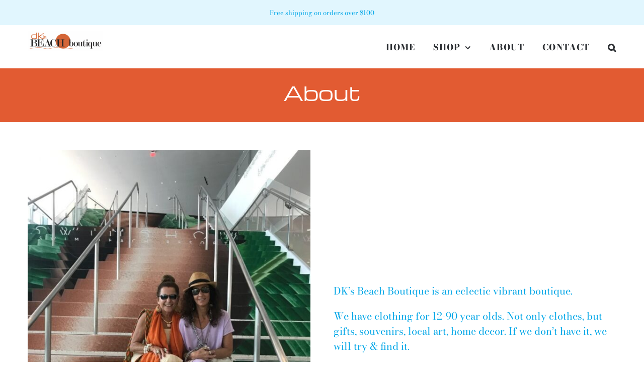

--- FILE ---
content_type: text/html; charset=UTF-8
request_url: https://dksbeachboutique.com/about/
body_size: 12560
content:
<!DOCTYPE html>
<html class="avada-html-layout-wide avada-html-header-position-top avada-is-100-percent-template" lang="en-US" prefix="og: http://ogp.me/ns# fb: http://ogp.me/ns/fb#">
<head>
	<meta http-equiv="X-UA-Compatible" content="IE=edge" />
	<meta http-equiv="Content-Type" content="text/html; charset=utf-8"/>
	<meta name="viewport" content="width=device-width, initial-scale=1" />
	<meta name='robots' content='index, follow, max-image-preview:large, max-snippet:-1, max-video-preview:-1' />

	<!-- This site is optimized with the Yoast SEO plugin v26.7 - https://yoast.com/wordpress/plugins/seo/ -->
	<title>About - dk&#039;s BEACH Boutique</title>
	<link rel="canonical" href="https://dksbeachboutique.com/about/" />
	<meta property="og:locale" content="en_US" />
	<meta property="og:type" content="article" />
	<meta property="og:title" content="About - dk&#039;s BEACH Boutique" />
	<meta property="og:url" content="https://dksbeachboutique.com/about/" />
	<meta property="og:site_name" content="dk&#039;s BEACH Boutique" />
	<meta property="article:modified_time" content="2022-04-01T17:54:29+00:00" />
	<meta name="twitter:card" content="summary_large_image" />
	<meta name="twitter:label1" content="Est. reading time" />
	<meta name="twitter:data1" content="4 minutes" />
	<script type="application/ld+json" class="yoast-schema-graph">{"@context":"https://schema.org","@graph":[{"@type":"WebPage","@id":"https://dksbeachboutique.com/about/","url":"https://dksbeachboutique.com/about/","name":"About - dk&#039;s BEACH Boutique","isPartOf":{"@id":"https://dksbeachboutique.com/#website"},"datePublished":"2022-03-29T19:42:45+00:00","dateModified":"2022-04-01T17:54:29+00:00","breadcrumb":{"@id":"https://dksbeachboutique.com/about/#breadcrumb"},"inLanguage":"en-US","potentialAction":[{"@type":"ReadAction","target":["https://dksbeachboutique.com/about/"]}]},{"@type":"BreadcrumbList","@id":"https://dksbeachboutique.com/about/#breadcrumb","itemListElement":[{"@type":"ListItem","position":1,"name":"Home","item":"https://dksbeachboutique.com/"},{"@type":"ListItem","position":2,"name":"About"}]},{"@type":"WebSite","@id":"https://dksbeachboutique.com/#website","url":"https://dksbeachboutique.com/","name":"dk&#039;s BEACH Boutique","description":"","potentialAction":[{"@type":"SearchAction","target":{"@type":"EntryPoint","urlTemplate":"https://dksbeachboutique.com/?s={search_term_string}"},"query-input":{"@type":"PropertyValueSpecification","valueRequired":true,"valueName":"search_term_string"}}],"inLanguage":"en-US"}]}</script>
	<!-- / Yoast SEO plugin. -->


<link rel="alternate" type="application/rss+xml" title="dk&#039;s BEACH Boutique &raquo; Feed" href="https://dksbeachboutique.com/feed/" />
<link rel="alternate" type="application/rss+xml" title="dk&#039;s BEACH Boutique &raquo; Comments Feed" href="https://dksbeachboutique.com/comments/feed/" />
								<link rel="icon" href="https://dksbeachboutique.com/wp-content/uploads/2021/05/icon-64.png" type="image/png" />
		
					<!-- Apple Touch Icon -->
						<link rel="apple-touch-icon" sizes="180x180" href="https://dksbeachboutique.com/wp-content/uploads/2021/05/icon-180.png" type="image/png">
		
					<!-- Android Icon -->
						<link rel="icon" sizes="192x192" href="https://dksbeachboutique.com/wp-content/uploads/2021/05/icon-120.png" type="image/png">
		
					<!-- MS Edge Icon -->
						<meta name="msapplication-TileImage" content="https://dksbeachboutique.com/wp-content/uploads/2021/05/icon-152.png" type="image/png">
				<link rel="alternate" title="oEmbed (JSON)" type="application/json+oembed" href="https://dksbeachboutique.com/wp-json/oembed/1.0/embed?url=https%3A%2F%2Fdksbeachboutique.com%2Fabout%2F" />
<link rel="alternate" title="oEmbed (XML)" type="text/xml+oembed" href="https://dksbeachboutique.com/wp-json/oembed/1.0/embed?url=https%3A%2F%2Fdksbeachboutique.com%2Fabout%2F&#038;format=xml" />
					<meta name="description" content="About     

DK&#039;s Beach Boutique is an eclectic vibrant boutique.

We have clothing for 12-90 year olds. Not only clothes, but gifts, souvenirs, local art, home decor. If we don&#039;t have it, we will try &amp; find it.

Our speciality is our customers. We excel in customer service. Donna &amp; Mia have been in"/>
				
		<meta property="og:locale" content="en_US"/>
		<meta property="og:type" content="article"/>
		<meta property="og:site_name" content="dk&#039;s BEACH Boutique"/>
		<meta property="og:title" content="About - dk&#039;s BEACH Boutique"/>
				<meta property="og:description" content="About     

DK&#039;s Beach Boutique is an eclectic vibrant boutique.

We have clothing for 12-90 year olds. Not only clothes, but gifts, souvenirs, local art, home decor. If we don&#039;t have it, we will try &amp; find it.

Our speciality is our customers. We excel in customer service. Donna &amp; Mia have been in"/>
				<meta property="og:url" content="https://dksbeachboutique.com/about/"/>
													<meta property="article:modified_time" content="2022-04-01T17:54:29-05:00"/>
											<meta property="og:image" content="https://dksbeachboutique.com/wp-content/uploads/2022/05/dks-beach-boutique-480-300x80.png"/>
		<meta property="og:image:width" content="300"/>
		<meta property="og:image:height" content="80"/>
		<meta property="og:image:type" content="image/png"/>
				<style id='wp-img-auto-sizes-contain-inline-css' type='text/css'>
img:is([sizes=auto i],[sizes^="auto," i]){contain-intrinsic-size:3000px 1500px}
/*# sourceURL=wp-img-auto-sizes-contain-inline-css */
</style>
<link rel='stylesheet' id='sbi_styles-css' href='https://dksbeachboutique.com/wp-content/plugins/instagram-feed/css/sbi-styles.min.css?ver=6.10.0' type='text/css' media='all' />
<style id='wp-emoji-styles-inline-css' type='text/css'>

	img.wp-smiley, img.emoji {
		display: inline !important;
		border: none !important;
		box-shadow: none !important;
		height: 1em !important;
		width: 1em !important;
		margin: 0 0.07em !important;
		vertical-align: -0.1em !important;
		background: none !important;
		padding: 0 !important;
	}
/*# sourceURL=wp-emoji-styles-inline-css */
</style>
<link rel='stylesheet' id='child-style-css' href='https://dksbeachboutique.com/wp-content/themes/Avada-Child-Theme/style.css?ver=6.9' type='text/css' media='all' />
<link rel='stylesheet' id='fusion-dynamic-css-css' href='https://dksbeachboutique.com/wp-content/uploads/fusion-styles/277059db982d6975f3ef49a4652b90ac.min.css?ver=3.14.2' type='text/css' media='all' />
<script type="text/javascript" src="https://dksbeachboutique.com/wp-includes/js/jquery/jquery.min.js?ver=3.7.1" id="jquery-core-js"></script>
<script type="text/javascript" src="https://dksbeachboutique.com/wp-includes/js/jquery/jquery-migrate.min.js?ver=3.4.1" id="jquery-migrate-js"></script>
<link rel="https://api.w.org/" href="https://dksbeachboutique.com/wp-json/" /><link rel="alternate" title="JSON" type="application/json" href="https://dksbeachboutique.com/wp-json/wp/v2/pages/38427" /><link rel="EditURI" type="application/rsd+xml" title="RSD" href="https://dksbeachboutique.com/xmlrpc.php?rsd" />
<meta name="generator" content="WordPress 6.9" />
<link rel='shortlink' href='https://dksbeachboutique.com/?p=38427' />
<style type="text/css" id="css-fb-visibility">@media screen and (max-width: 640px){.fusion-no-small-visibility{display:none !important;}body .sm-text-align-center{text-align:center !important;}body .sm-text-align-left{text-align:left !important;}body .sm-text-align-right{text-align:right !important;}body .sm-text-align-justify{text-align:justify !important;}body .sm-flex-align-center{justify-content:center !important;}body .sm-flex-align-flex-start{justify-content:flex-start !important;}body .sm-flex-align-flex-end{justify-content:flex-end !important;}body .sm-mx-auto{margin-left:auto !important;margin-right:auto !important;}body .sm-ml-auto{margin-left:auto !important;}body .sm-mr-auto{margin-right:auto !important;}body .fusion-absolute-position-small{position:absolute;width:100%;}.awb-sticky.awb-sticky-small{ position: sticky; top: var(--awb-sticky-offset,0); }}@media screen and (min-width: 641px) and (max-width: 1024px){.fusion-no-medium-visibility{display:none !important;}body .md-text-align-center{text-align:center !important;}body .md-text-align-left{text-align:left !important;}body .md-text-align-right{text-align:right !important;}body .md-text-align-justify{text-align:justify !important;}body .md-flex-align-center{justify-content:center !important;}body .md-flex-align-flex-start{justify-content:flex-start !important;}body .md-flex-align-flex-end{justify-content:flex-end !important;}body .md-mx-auto{margin-left:auto !important;margin-right:auto !important;}body .md-ml-auto{margin-left:auto !important;}body .md-mr-auto{margin-right:auto !important;}body .fusion-absolute-position-medium{position:absolute;width:100%;}.awb-sticky.awb-sticky-medium{ position: sticky; top: var(--awb-sticky-offset,0); }}@media screen and (min-width: 1025px){.fusion-no-large-visibility{display:none !important;}body .lg-text-align-center{text-align:center !important;}body .lg-text-align-left{text-align:left !important;}body .lg-text-align-right{text-align:right !important;}body .lg-text-align-justify{text-align:justify !important;}body .lg-flex-align-center{justify-content:center !important;}body .lg-flex-align-flex-start{justify-content:flex-start !important;}body .lg-flex-align-flex-end{justify-content:flex-end !important;}body .lg-mx-auto{margin-left:auto !important;margin-right:auto !important;}body .lg-ml-auto{margin-left:auto !important;}body .lg-mr-auto{margin-right:auto !important;}body .fusion-absolute-position-large{position:absolute;width:100%;}.awb-sticky.awb-sticky-large{ position: sticky; top: var(--awb-sticky-offset,0); }}</style><style type="text/css">.recentcomments a{display:inline !important;padding:0 !important;margin:0 !important;}</style><meta name="generator" content="Powered by Slider Revolution 6.7.21 - responsive, Mobile-Friendly Slider Plugin for WordPress with comfortable drag and drop interface." />
<script>function setREVStartSize(e){
			//window.requestAnimationFrame(function() {
				window.RSIW = window.RSIW===undefined ? window.innerWidth : window.RSIW;
				window.RSIH = window.RSIH===undefined ? window.innerHeight : window.RSIH;
				try {
					var pw = document.getElementById(e.c).parentNode.offsetWidth,
						newh;
					pw = pw===0 || isNaN(pw) || (e.l=="fullwidth" || e.layout=="fullwidth") ? window.RSIW : pw;
					e.tabw = e.tabw===undefined ? 0 : parseInt(e.tabw);
					e.thumbw = e.thumbw===undefined ? 0 : parseInt(e.thumbw);
					e.tabh = e.tabh===undefined ? 0 : parseInt(e.tabh);
					e.thumbh = e.thumbh===undefined ? 0 : parseInt(e.thumbh);
					e.tabhide = e.tabhide===undefined ? 0 : parseInt(e.tabhide);
					e.thumbhide = e.thumbhide===undefined ? 0 : parseInt(e.thumbhide);
					e.mh = e.mh===undefined || e.mh=="" || e.mh==="auto" ? 0 : parseInt(e.mh,0);
					if(e.layout==="fullscreen" || e.l==="fullscreen")
						newh = Math.max(e.mh,window.RSIH);
					else{
						e.gw = Array.isArray(e.gw) ? e.gw : [e.gw];
						for (var i in e.rl) if (e.gw[i]===undefined || e.gw[i]===0) e.gw[i] = e.gw[i-1];
						e.gh = e.el===undefined || e.el==="" || (Array.isArray(e.el) && e.el.length==0)? e.gh : e.el;
						e.gh = Array.isArray(e.gh) ? e.gh : [e.gh];
						for (var i in e.rl) if (e.gh[i]===undefined || e.gh[i]===0) e.gh[i] = e.gh[i-1];
											
						var nl = new Array(e.rl.length),
							ix = 0,
							sl;
						e.tabw = e.tabhide>=pw ? 0 : e.tabw;
						e.thumbw = e.thumbhide>=pw ? 0 : e.thumbw;
						e.tabh = e.tabhide>=pw ? 0 : e.tabh;
						e.thumbh = e.thumbhide>=pw ? 0 : e.thumbh;
						for (var i in e.rl) nl[i] = e.rl[i]<window.RSIW ? 0 : e.rl[i];
						sl = nl[0];
						for (var i in nl) if (sl>nl[i] && nl[i]>0) { sl = nl[i]; ix=i;}
						var m = pw>(e.gw[ix]+e.tabw+e.thumbw) ? 1 : (pw-(e.tabw+e.thumbw)) / (e.gw[ix]);
						newh =  (e.gh[ix] * m) + (e.tabh + e.thumbh);
					}
					var el = document.getElementById(e.c);
					if (el!==null && el) el.style.height = newh+"px";
					el = document.getElementById(e.c+"_wrapper");
					if (el!==null && el) {
						el.style.height = newh+"px";
						el.style.display = "block";
					}
				} catch(e){
					console.log("Failure at Presize of Slider:" + e)
				}
			//});
		  };</script>
		<style type="text/css" id="wp-custom-css">
			html, body {
	/* min-height: 100vh; */
}

.dk-hidden {
	display: none !important;
}
#menu-dk-main-menu .menu-text {
	text-transform: uppercase;
}
.fusion-secondary-header .fusion-contact-info {
	text-align: center;
}
.fusion-header-v2 .fusion-secondary-header {
	border-top: none !important;
}
.fusion-body .fusion-main-menu .current_page_item>a:not(:hover) {
	border-color: transparent !important;
	color: #2b2e32 !important;
}
.dk-home-category h3 {
	font-size: 1em !important;
}
.dk-brands img {
	width: auto !important;
	max-height: 90px;
}
.fusion-title h2 a {
	color: #fff !important;
}
.fusion-button.button-1 {
	box-shadow: 6px 6px 0 rgb(0 166 231 / 25%) !important;
}
.dk-map-block {
	position: relative;
	width: 100%;
	height: 0;
	padding-bottom: 75%;
}
.dk-map-block iframe {
	position: absolute;
	top: 0;
	left: 0;
	width: 100%;
	height: 100%;
}
.fusion-footer-copyright-area {
	padding: 1.5em 0 !important;
}
.fusion-copyright-notice {
	font-size: .75em !important;
	line-height: 1.5em;
}
.fusion-copyright-notice span {
	display: block;
}
.fusion-social-networks-wrapper {
	text-align: center;
}
#wc-square-digital-wallet {
	display: none !important;
}
.dk-footer p {
	margin: 0;
	padding: 0;
}
.dk-footer a {
	white-space: nowrap;
}
@media only screen and (min-width: 768px) {
	.dk-intro p {
		font-size: 1.25em;
		line-height: 1.5em;
	}
	.dk-home-category h3 {
		font-size: 1.75em !important;
	}
	.dk-map-block {
		padding-bottom: 33.33%;
	}
	.fusion-copyright-notice span {
		display: inline-block;
	}
		.fusion-copyright-notice span:before {
			content: " | ";
	}
	.fusion-copyright-notice {
		font-size: .875em !important;
		line-height: 1.5em;
	}
}
@media only screen and (min-width: 1024px) {
	.fusion-social-networks-wrapper {
		text-align: right;
	}
}
#wrapper {
		min-height: 100vh;
		display: flex;
		flex-direction: column;
	}
main {
	flex-grow: 1;
}
.admin-bar #wrapper {
	min-height: calc(100vh - 32px) !important;
}
@media screen and (max-width: 782px) {
	.admin-bar #wrapper {
		min-height: calc(100vh - 46px) !important;
	}
}		</style>
				<script type="text/javascript">
			var doc = document.documentElement;
			doc.setAttribute( 'data-useragent', navigator.userAgent );
		</script>
		
	<!-- Google Tag Manager -->
<script>(function(w,d,s,l,i){w[l]=w[l]||[];w[l].push({'gtm.start':
new Date().getTime(),event:'gtm.js'});var f=d.getElementsByTagName(s)[0],
j=d.createElement(s),dl=l!='dataLayer'?'&l='+l:'';j.async=true;j.src=
'https://www.googletagmanager.com/gtm.js?id='+i+dl;f.parentNode.insertBefore(j,f);
})(window,document,'script','dataLayer','GTM-MRDR7QK');</script>
<!-- End Google Tag Manager --><style id='global-styles-inline-css' type='text/css'>
:root{--wp--preset--aspect-ratio--square: 1;--wp--preset--aspect-ratio--4-3: 4/3;--wp--preset--aspect-ratio--3-4: 3/4;--wp--preset--aspect-ratio--3-2: 3/2;--wp--preset--aspect-ratio--2-3: 2/3;--wp--preset--aspect-ratio--16-9: 16/9;--wp--preset--aspect-ratio--9-16: 9/16;--wp--preset--color--black: #000000;--wp--preset--color--cyan-bluish-gray: #abb8c3;--wp--preset--color--white: #ffffff;--wp--preset--color--pale-pink: #f78da7;--wp--preset--color--vivid-red: #cf2e2e;--wp--preset--color--luminous-vivid-orange: #ff6900;--wp--preset--color--luminous-vivid-amber: #fcb900;--wp--preset--color--light-green-cyan: #7bdcb5;--wp--preset--color--vivid-green-cyan: #00d084;--wp--preset--color--pale-cyan-blue: #8ed1fc;--wp--preset--color--vivid-cyan-blue: #0693e3;--wp--preset--color--vivid-purple: #9b51e0;--wp--preset--color--awb-color-1: rgba(255,255,255,1);--wp--preset--color--awb-color-2: rgba(246,246,246,1);--wp--preset--color--awb-color-3: rgba(234,234,234,1);--wp--preset--color--awb-color-4: rgba(66,126,209,1);--wp--preset--color--awb-color-5: rgba(226,91,50,1);--wp--preset--color--awb-color-6: rgba(116,116,116,1);--wp--preset--color--awb-color-7: rgba(51,51,51,1);--wp--preset--color--awb-color-8: rgba(43,46,50,1);--wp--preset--color--awb-color-custom-10: rgba(103,183,225,1);--wp--preset--color--awb-color-custom-11: rgba(160,206,78,1);--wp--preset--color--awb-color-custom-12: rgba(0,0,0,1);--wp--preset--color--awb-color-custom-13: rgba(73,73,73,1);--wp--preset--color--awb-color-custom-14: rgba(50,104,226,1);--wp--preset--gradient--vivid-cyan-blue-to-vivid-purple: linear-gradient(135deg,rgb(6,147,227) 0%,rgb(155,81,224) 100%);--wp--preset--gradient--light-green-cyan-to-vivid-green-cyan: linear-gradient(135deg,rgb(122,220,180) 0%,rgb(0,208,130) 100%);--wp--preset--gradient--luminous-vivid-amber-to-luminous-vivid-orange: linear-gradient(135deg,rgb(252,185,0) 0%,rgb(255,105,0) 100%);--wp--preset--gradient--luminous-vivid-orange-to-vivid-red: linear-gradient(135deg,rgb(255,105,0) 0%,rgb(207,46,46) 100%);--wp--preset--gradient--very-light-gray-to-cyan-bluish-gray: linear-gradient(135deg,rgb(238,238,238) 0%,rgb(169,184,195) 100%);--wp--preset--gradient--cool-to-warm-spectrum: linear-gradient(135deg,rgb(74,234,220) 0%,rgb(151,120,209) 20%,rgb(207,42,186) 40%,rgb(238,44,130) 60%,rgb(251,105,98) 80%,rgb(254,248,76) 100%);--wp--preset--gradient--blush-light-purple: linear-gradient(135deg,rgb(255,206,236) 0%,rgb(152,150,240) 100%);--wp--preset--gradient--blush-bordeaux: linear-gradient(135deg,rgb(254,205,165) 0%,rgb(254,45,45) 50%,rgb(107,0,62) 100%);--wp--preset--gradient--luminous-dusk: linear-gradient(135deg,rgb(255,203,112) 0%,rgb(199,81,192) 50%,rgb(65,88,208) 100%);--wp--preset--gradient--pale-ocean: linear-gradient(135deg,rgb(255,245,203) 0%,rgb(182,227,212) 50%,rgb(51,167,181) 100%);--wp--preset--gradient--electric-grass: linear-gradient(135deg,rgb(202,248,128) 0%,rgb(113,206,126) 100%);--wp--preset--gradient--midnight: linear-gradient(135deg,rgb(2,3,129) 0%,rgb(40,116,252) 100%);--wp--preset--font-size--small: 12px;--wp--preset--font-size--medium: 20px;--wp--preset--font-size--large: 24px;--wp--preset--font-size--x-large: 42px;--wp--preset--font-size--normal: 16px;--wp--preset--font-size--xlarge: 32px;--wp--preset--font-size--huge: 48px;--wp--preset--spacing--20: 0.44rem;--wp--preset--spacing--30: 0.67rem;--wp--preset--spacing--40: 1rem;--wp--preset--spacing--50: 1.5rem;--wp--preset--spacing--60: 2.25rem;--wp--preset--spacing--70: 3.38rem;--wp--preset--spacing--80: 5.06rem;--wp--preset--shadow--natural: 6px 6px 9px rgba(0, 0, 0, 0.2);--wp--preset--shadow--deep: 12px 12px 50px rgba(0, 0, 0, 0.4);--wp--preset--shadow--sharp: 6px 6px 0px rgba(0, 0, 0, 0.2);--wp--preset--shadow--outlined: 6px 6px 0px -3px rgb(255, 255, 255), 6px 6px rgb(0, 0, 0);--wp--preset--shadow--crisp: 6px 6px 0px rgb(0, 0, 0);}:where(.is-layout-flex){gap: 0.5em;}:where(.is-layout-grid){gap: 0.5em;}body .is-layout-flex{display: flex;}.is-layout-flex{flex-wrap: wrap;align-items: center;}.is-layout-flex > :is(*, div){margin: 0;}body .is-layout-grid{display: grid;}.is-layout-grid > :is(*, div){margin: 0;}:where(.wp-block-columns.is-layout-flex){gap: 2em;}:where(.wp-block-columns.is-layout-grid){gap: 2em;}:where(.wp-block-post-template.is-layout-flex){gap: 1.25em;}:where(.wp-block-post-template.is-layout-grid){gap: 1.25em;}.has-black-color{color: var(--wp--preset--color--black) !important;}.has-cyan-bluish-gray-color{color: var(--wp--preset--color--cyan-bluish-gray) !important;}.has-white-color{color: var(--wp--preset--color--white) !important;}.has-pale-pink-color{color: var(--wp--preset--color--pale-pink) !important;}.has-vivid-red-color{color: var(--wp--preset--color--vivid-red) !important;}.has-luminous-vivid-orange-color{color: var(--wp--preset--color--luminous-vivid-orange) !important;}.has-luminous-vivid-amber-color{color: var(--wp--preset--color--luminous-vivid-amber) !important;}.has-light-green-cyan-color{color: var(--wp--preset--color--light-green-cyan) !important;}.has-vivid-green-cyan-color{color: var(--wp--preset--color--vivid-green-cyan) !important;}.has-pale-cyan-blue-color{color: var(--wp--preset--color--pale-cyan-blue) !important;}.has-vivid-cyan-blue-color{color: var(--wp--preset--color--vivid-cyan-blue) !important;}.has-vivid-purple-color{color: var(--wp--preset--color--vivid-purple) !important;}.has-black-background-color{background-color: var(--wp--preset--color--black) !important;}.has-cyan-bluish-gray-background-color{background-color: var(--wp--preset--color--cyan-bluish-gray) !important;}.has-white-background-color{background-color: var(--wp--preset--color--white) !important;}.has-pale-pink-background-color{background-color: var(--wp--preset--color--pale-pink) !important;}.has-vivid-red-background-color{background-color: var(--wp--preset--color--vivid-red) !important;}.has-luminous-vivid-orange-background-color{background-color: var(--wp--preset--color--luminous-vivid-orange) !important;}.has-luminous-vivid-amber-background-color{background-color: var(--wp--preset--color--luminous-vivid-amber) !important;}.has-light-green-cyan-background-color{background-color: var(--wp--preset--color--light-green-cyan) !important;}.has-vivid-green-cyan-background-color{background-color: var(--wp--preset--color--vivid-green-cyan) !important;}.has-pale-cyan-blue-background-color{background-color: var(--wp--preset--color--pale-cyan-blue) !important;}.has-vivid-cyan-blue-background-color{background-color: var(--wp--preset--color--vivid-cyan-blue) !important;}.has-vivid-purple-background-color{background-color: var(--wp--preset--color--vivid-purple) !important;}.has-black-border-color{border-color: var(--wp--preset--color--black) !important;}.has-cyan-bluish-gray-border-color{border-color: var(--wp--preset--color--cyan-bluish-gray) !important;}.has-white-border-color{border-color: var(--wp--preset--color--white) !important;}.has-pale-pink-border-color{border-color: var(--wp--preset--color--pale-pink) !important;}.has-vivid-red-border-color{border-color: var(--wp--preset--color--vivid-red) !important;}.has-luminous-vivid-orange-border-color{border-color: var(--wp--preset--color--luminous-vivid-orange) !important;}.has-luminous-vivid-amber-border-color{border-color: var(--wp--preset--color--luminous-vivid-amber) !important;}.has-light-green-cyan-border-color{border-color: var(--wp--preset--color--light-green-cyan) !important;}.has-vivid-green-cyan-border-color{border-color: var(--wp--preset--color--vivid-green-cyan) !important;}.has-pale-cyan-blue-border-color{border-color: var(--wp--preset--color--pale-cyan-blue) !important;}.has-vivid-cyan-blue-border-color{border-color: var(--wp--preset--color--vivid-cyan-blue) !important;}.has-vivid-purple-border-color{border-color: var(--wp--preset--color--vivid-purple) !important;}.has-vivid-cyan-blue-to-vivid-purple-gradient-background{background: var(--wp--preset--gradient--vivid-cyan-blue-to-vivid-purple) !important;}.has-light-green-cyan-to-vivid-green-cyan-gradient-background{background: var(--wp--preset--gradient--light-green-cyan-to-vivid-green-cyan) !important;}.has-luminous-vivid-amber-to-luminous-vivid-orange-gradient-background{background: var(--wp--preset--gradient--luminous-vivid-amber-to-luminous-vivid-orange) !important;}.has-luminous-vivid-orange-to-vivid-red-gradient-background{background: var(--wp--preset--gradient--luminous-vivid-orange-to-vivid-red) !important;}.has-very-light-gray-to-cyan-bluish-gray-gradient-background{background: var(--wp--preset--gradient--very-light-gray-to-cyan-bluish-gray) !important;}.has-cool-to-warm-spectrum-gradient-background{background: var(--wp--preset--gradient--cool-to-warm-spectrum) !important;}.has-blush-light-purple-gradient-background{background: var(--wp--preset--gradient--blush-light-purple) !important;}.has-blush-bordeaux-gradient-background{background: var(--wp--preset--gradient--blush-bordeaux) !important;}.has-luminous-dusk-gradient-background{background: var(--wp--preset--gradient--luminous-dusk) !important;}.has-pale-ocean-gradient-background{background: var(--wp--preset--gradient--pale-ocean) !important;}.has-electric-grass-gradient-background{background: var(--wp--preset--gradient--electric-grass) !important;}.has-midnight-gradient-background{background: var(--wp--preset--gradient--midnight) !important;}.has-small-font-size{font-size: var(--wp--preset--font-size--small) !important;}.has-medium-font-size{font-size: var(--wp--preset--font-size--medium) !important;}.has-large-font-size{font-size: var(--wp--preset--font-size--large) !important;}.has-x-large-font-size{font-size: var(--wp--preset--font-size--x-large) !important;}
/*# sourceURL=global-styles-inline-css */
</style>
<link rel='stylesheet' id='rs-plugin-settings-css' href='//dksbeachboutique.com/wp-content/plugins/revslider/sr6/assets/css/rs6.css?ver=6.7.21' type='text/css' media='all' />
<style id='rs-plugin-settings-inline-css' type='text/css'>
#rs-demo-id {}
/*# sourceURL=rs-plugin-settings-inline-css */
</style>
</head>

<body class="wp-singular page-template page-template-100-width page-template-100-width-php page page-id-38427 wp-theme-Avada wp-child-theme-Avada-Child-Theme fusion-image-hovers fusion-pagination-sizing fusion-button_type-flat fusion-button_span-no fusion-button_gradient-linear avada-image-rollover-circle-yes avada-image-rollover-yes avada-image-rollover-direction-bottom fusion-body ltr fusion-sticky-header no-tablet-sticky-header no-mobile-sticky-header no-mobile-slidingbar avada-has-rev-slider-styles fusion-disable-outline fusion-sub-menu-fade mobile-logo-pos-left layout-wide-mode avada-has-boxed-modal-shadow-none layout-scroll-offset-full avada-has-zero-margin-offset-top fusion-top-header menu-text-align-left mobile-menu-design-modern fusion-hide-pagination-text fusion-header-layout-v2 avada-responsive avada-footer-fx-none avada-menu-highlight-style-bar fusion-search-form-classic fusion-main-menu-search-dropdown fusion-avatar-square avada-dropdown-styles avada-blog-layout-grid avada-blog-archive-layout-grid avada-header-shadow-no avada-menu-icon-position-left avada-has-megamenu-shadow avada-has-mainmenu-dropdown-divider avada-has-pagetitle-100-width avada-has-pagetitle-bg-full avada-has-main-nav-search-icon avada-has-breadcrumb-mobile-hidden avada-has-titlebar-hide avada-has-pagination-padding avada-flyout-menu-direction-fade avada-ec-views-v1" data-awb-post-id="38427">
		<a class="skip-link screen-reader-text" href="#content">Skip to content</a>

	<div id="boxed-wrapper">
		
		<div id="wrapper" class="fusion-wrapper">
			<div id="home" style="position:relative;top:-1px;"></div>
							
					
			<header class="fusion-header-wrapper">
				<div class="fusion-header-v2 fusion-logo-alignment fusion-logo-left fusion-sticky-menu- fusion-sticky-logo- fusion-mobile-logo-  fusion-mobile-menu-design-modern">
					
<div class="fusion-secondary-header">
	<div class="fusion-row">
					<div class="fusion-alignleft">
				<div class="fusion-contact-info"><span class="fusion-contact-info-phone-number">Free shipping on orders over $100</span></div>			</div>
					</div>
</div>
<div class="fusion-header-sticky-height"></div>
<div class="fusion-header">
	<div class="fusion-row">
					<div class="fusion-logo" data-margin-top="10px" data-margin-bottom="10px" data-margin-left="0px" data-margin-right="0px">
			<a class="fusion-logo-link"  href="https://dksbeachboutique.com/" >

						<!-- standard logo -->
			<img src="https://dksbeachboutique.com/wp-content/uploads/2022/05/dks-beach-boutique-480-300x80.png" srcset="https://dksbeachboutique.com/wp-content/uploads/2022/05/dks-beach-boutique-480-300x80.png 1x, https://dksbeachboutique.com/wp-content/uploads/2022/05/dks-beach-boutique-480-300x80.png 2x" width="300" height="80" style="max-height:80px;height:auto;" alt="dk&#039;s BEACH Boutique Logo" data-retina_logo_url="https://dksbeachboutique.com/wp-content/uploads/2022/05/dks-beach-boutique-480-300x80.png" class="fusion-standard-logo" />

			
					</a>
		</div>		<nav class="fusion-main-menu" aria-label="Main Menu"><ul id="menu-dk-main-menu" class="fusion-menu"><li  id="menu-item-28345"  class="menu-item menu-item-type-post_type menu-item-object-page menu-item-home menu-item-28345"  data-item-id="28345"><a  href="https://dksbeachboutique.com/" class="fusion-bar-highlight"><span class="menu-text">Home</span></a></li><li  id="menu-item-41104"  class="menu-item menu-item-type-custom menu-item-object-custom menu-item-has-children menu-item-41104 fusion-dropdown-menu"  data-item-id="41104"><a  href="https://store.dksbeachboutique.com/" class="fusion-bar-highlight"><span class="menu-text">Shop</span> <span class="fusion-caret"><i class="fusion-dropdown-indicator" aria-hidden="true"></i></span></a><ul class="sub-menu"><li  id="menu-item-20170"  class="menu-item menu-item-type-custom menu-item-object-custom menu-item-20170 fusion-dropdown-submenu" ><a  href="https://store.dksbeachboutique.com/shop/jumpsuits-rompers/9?page=1&#038;limit=60&#038;sort_by=category_order&#038;sort_order=asc" class="fusion-bar-highlight"><span>Jumpsuits &#038; Rompers</span></a></li><li  id="menu-item-20025"  class="menu-item menu-item-type-custom menu-item-object-custom menu-item-20025 fusion-dropdown-submenu" ><a  href="https://store.dksbeachboutique.com/shop/tops-tees-tanks/2?page=1&#038;limit=60&#038;sort_by=category_order&#038;sort_order=asc" class="fusion-bar-highlight"><span>Tops, Tees, Tanks</span></a></li><li  id="menu-item-20026"  class="menu-item menu-item-type-custom menu-item-object-custom menu-item-20026 fusion-dropdown-submenu" ><a  href="https://store.dksbeachboutique.com/shop/mens-shorts/4?page=1&#038;limit=60&#038;sort_by=category_order&#038;sort_order=asc" class="fusion-bar-highlight"><span>Men&#8217;s Shorts</span></a></li><li  id="menu-item-20027"  class="menu-item menu-item-type-custom menu-item-object-custom menu-item-20027 fusion-dropdown-submenu" ><a  href="https://store.dksbeachboutique.com/shop/mens-swim-trunks/8?page=1&#038;limit=60&#038;sort_by=category_order&#038;sort_order=asc" class="fusion-bar-highlight"><span>Men&#8217;s Swim Trunks</span></a></li><li  id="menu-item-20028"  class="menu-item menu-item-type-custom menu-item-object-custom menu-item-20028 fusion-dropdown-submenu" ><a  href="https://store.dksbeachboutique.com/shop/intimates/6?page=1&#038;limit=60&#038;sort_by=category_order&#038;sort_order=asc" class="fusion-bar-highlight"><span>Intimates</span></a></li><li  id="menu-item-28326"  class="menu-item menu-item-type-custom menu-item-object-custom menu-item-28326 fusion-dropdown-submenu" ><a  href="https://store.dksbeachboutique.com/shop/books/5?page=1&#038;limit=60&#038;sort_by=category_order&#038;sort_order=asc" class="fusion-bar-highlight"><span>Books</span></a></li><li  id="menu-item-38463"  class="menu-item menu-item-type-custom menu-item-object-custom menu-item-38463 fusion-dropdown-submenu" ><a  href="https://store.dksbeachboutique.com/shop/tee-shirts/7?page=1&#038;limit=60&#038;sort_by=category_order&#038;sort_order=asc" class="fusion-bar-highlight"><span>Tee Shirts</span></a></li></ul></li><li  id="menu-item-38436"  class="menu-item menu-item-type-post_type menu-item-object-page current-menu-item page_item page-item-38427 current_page_item menu-item-38436"  data-item-id="38436"><a  href="https://dksbeachboutique.com/about/" class="fusion-bar-highlight"><span class="menu-text">About</span></a></li><li  id="menu-item-38435"  class="menu-item menu-item-type-post_type menu-item-object-page menu-item-38435"  data-item-id="38435"><a  href="https://dksbeachboutique.com/contact/" class="fusion-bar-highlight"><span class="menu-text">Contact</span></a></li><li class="fusion-custom-menu-item fusion-main-menu-search"><a class="fusion-main-menu-icon fusion-bar-highlight" href="#" aria-label="Search" data-title="Search" title="Search" role="button" aria-expanded="false"></a><div class="fusion-custom-menu-item-contents">		<form role="search" class="searchform fusion-search-form  fusion-search-form-classic" method="get" action="https://dksbeachboutique.com/">
			<div class="fusion-search-form-content">

				
				<div class="fusion-search-field search-field">
					<label><span class="screen-reader-text">Search for:</span>
													<input type="search" value="" name="s" class="s" placeholder="Search..." required aria-required="true" aria-label="Search..."/>
											</label>
				</div>
				<div class="fusion-search-button search-button">
					<input type="submit" class="fusion-search-submit searchsubmit" aria-label="Search" value="&#xf002;" />
									</div>

				
			</div>


			
		</form>
		</div></li></ul></nav>	<div class="fusion-mobile-menu-icons">
							<a href="#" class="fusion-icon awb-icon-bars" aria-label="Toggle mobile menu" aria-expanded="false"></a>
		
		
		
			</div>

<nav class="fusion-mobile-nav-holder fusion-mobile-menu-text-align-left" aria-label="Main Menu Mobile"></nav>

					</div>
</div>
				</div>
				<div class="fusion-clearfix"></div>
			</header>
								
							<div id="sliders-container" class="fusion-slider-visibility">
					</div>
				
					
							
			
						<main id="main" class="clearfix width-100">
				<div class="fusion-row" style="max-width:100%;">
<section id="content" class="full-width">
					<div id="post-38427" class="post-38427 page type-page status-publish hentry">
			<span class="entry-title rich-snippet-hidden">About</span><span class="vcard rich-snippet-hidden"><span class="fn"><a href="https://dksbeachboutique.com/author/todscott/" title="Posts by TODscott" rel="author">TODscott</a></span></span><span class="updated rich-snippet-hidden">2022-04-01T13:54:29-04:00</span>						<div class="post-content">
				<div class="fusion-fullwidth fullwidth-box fusion-builder-row-1 fusion-flex-container hundred-percent-fullwidth non-hundred-percent-height-scrolling" style="--awb-border-radius-top-left:0px;--awb-border-radius-top-right:0px;--awb-border-radius-bottom-right:0px;--awb-border-radius-bottom-left:0px;--awb-margin-top:0px;--awb-margin-bottom:40px;--awb-margin-bottom-small:20px;--awb-background-color:#e25b32;--awb-flex-wrap:wrap;" ><div class="fusion-builder-row fusion-row fusion-flex-align-items-flex-start fusion-flex-content-wrap" style="width:104% !important;max-width:104% !important;margin-left: calc(-4% / 2 );margin-right: calc(-4% / 2 );"><div class="fusion-layout-column fusion_builder_column fusion-builder-column-0 fusion_builder_column_1_1 1_1 fusion-flex-column fusion-animated" style="--awb-bg-size:cover;--awb-width-large:100%;--awb-margin-top-large:15px;--awb-spacing-right-large:1.92%;--awb-margin-bottom-large:15px;--awb-spacing-left-large:1.92%;--awb-width-medium:100%;--awb-order-medium:0;--awb-spacing-right-medium:1.92%;--awb-spacing-left-medium:1.92%;--awb-width-small:100%;--awb-order-small:0;--awb-spacing-right-small:1.92%;--awb-spacing-left-small:1.92%;" data-animationType="fadeInRight" data-animationDuration="1.0" data-animationOffset="top-into-view"><div class="fusion-column-wrapper fusion-column-has-shadow fusion-flex-justify-content-flex-start fusion-content-layout-column"><div class="fusion-title title fusion-title-1 fusion-title-center fusion-title-text fusion-title-size-two"><div class="title-sep-container title-sep-container-left"><div class="title-sep sep- sep-solid" style="border-color:#e0dede;"></div></div><span class="awb-title-spacer"></span><h2 class="fusion-title-heading title-heading-center fusion-responsive-typography-calculated" style="margin:0;--fontSize:38;line-height:1.26;"><a href="https://www.instagram.com/dksbeachboutique/" class="awb-custom-text-color awb-custom-text-hover-color" target="_blank">About</a></h2><span class="awb-title-spacer"></span><div class="title-sep-container title-sep-container-right"><div class="title-sep sep- sep-solid" style="border-color:#e0dede;"></div></div></div></div></div></div></div><div class="fusion-fullwidth fullwidth-box fusion-builder-row-2 fusion-flex-container nonhundred-percent-fullwidth non-hundred-percent-height-scrolling dk-intro" style="--awb-border-radius-top-left:0px;--awb-border-radius-top-right:0px;--awb-border-radius-bottom-right:0px;--awb-border-radius-bottom-left:0px;--awb-flex-wrap:wrap;" ><div class="fusion-builder-row fusion-row fusion-flex-align-items-center fusion-flex-justify-content-center fusion-flex-content-wrap" style="max-width:1216.8px;margin-left: calc(-4% / 2 );margin-right: calc(-4% / 2 );"><div class="fusion-layout-column fusion_builder_column fusion-builder-column-1 fusion_builder_column_1_2 1_2 fusion-flex-column fusion-animated" style="--awb-bg-size:cover;--awb-width-large:50%;--awb-margin-top-large:15px;--awb-spacing-right-large:3.84%;--awb-margin-bottom-large:15px;--awb-spacing-left-large:3.84%;--awb-width-medium:50%;--awb-order-medium:0;--awb-spacing-right-medium:3.84%;--awb-spacing-left-medium:3.84%;--awb-width-small:100%;--awb-order-small:0;--awb-spacing-right-small:1.92%;--awb-spacing-left-small:1.92%;" data-animationType="fadeInDown" data-animationDuration="1.0" data-animationOffset="top-into-view"><div class="fusion-column-wrapper fusion-column-has-shadow fusion-flex-justify-content-flex-start fusion-content-layout-column"><div class="fusion-image-element " style="text-align:center;--awb-margin-bottom:1.5em;--awb-caption-title-font-family:var(--h2_typography-font-family);--awb-caption-title-font-weight:var(--h2_typography-font-weight);--awb-caption-title-font-style:var(--h2_typography-font-style);--awb-caption-title-size:var(--h2_typography-font-size);--awb-caption-title-transform:var(--h2_typography-text-transform);--awb-caption-title-line-height:var(--h2_typography-line-height);--awb-caption-title-letter-spacing:var(--h2_typography-letter-spacing);"><span class=" fusion-imageframe imageframe-none imageframe-1 hover-type-none"><img fetchpriority="high" decoding="async" width="768" height="1024" alt="People on stairs" title="about" src="https://dksbeachboutique.com/wp-content/uploads/2022/04/about-768x1024.jpg" class="img-responsive wp-image-38468" srcset="https://dksbeachboutique.com/wp-content/uploads/2022/04/about-200x267.jpg 200w, https://dksbeachboutique.com/wp-content/uploads/2022/04/about-400x534.jpg 400w, https://dksbeachboutique.com/wp-content/uploads/2022/04/about-600x800.jpg 600w, https://dksbeachboutique.com/wp-content/uploads/2022/04/about.jpg 800w" sizes="(max-width: 1024px) 100vw, (max-width: 640px) 100vw, 600px" /></span></div></div></div><div class="fusion-layout-column fusion_builder_column fusion-builder-column-2 fusion_builder_column_1_2 1_2 fusion-flex-column fusion-animated" style="--awb-bg-size:cover;--awb-width-large:50%;--awb-margin-top-large:15px;--awb-spacing-right-large:3.84%;--awb-margin-bottom-large:15px;--awb-spacing-left-large:3.84%;--awb-width-medium:50%;--awb-order-medium:0;--awb-spacing-right-medium:3.84%;--awb-spacing-left-medium:3.84%;--awb-width-small:100%;--awb-order-small:0;--awb-spacing-right-small:1.92%;--awb-spacing-left-small:1.92%;" data-animationType="fadeInLeft" data-animationDuration="1.0" data-animationOffset="top-into-view"><div class="fusion-column-wrapper fusion-column-has-shadow fusion-flex-justify-content-flex-start fusion-content-layout-column"><div class="fusion-text fusion-text-1" style="--awb-text-transform:none;--awb-text-color:#00a6e7;"><p>DK&#8217;s Beach Boutique is an eclectic vibrant boutique.</p>
<p>We have clothing for 12-90 year olds. Not only clothes, but gifts, souvenirs, local art, home decor. If we don&#8217;t have it, we will try &amp; find it.</p>
<p>Our speciality is our customers. We excel in customer service. Donna &amp; Mia have been in business since 2013.</p>
</div></div></div></div></div>
							</div>
												</div>
	</section>
						
					</div>  <!-- fusion-row -->
				</main>  <!-- #main -->
				
				
								
					<div class="fusion-tb-footer fusion-footer"><div class="fusion-footer-widget-area fusion-widget-area"><div class="fusion-fullwidth fullwidth-box fusion-builder-row-3 fusion-flex-container hundred-percent-fullwidth non-hundred-percent-height-scrolling dk-footer" style="--link_hover_color: #ffffff;--link_color: #ffffff;--awb-border-radius-top-left:0px;--awb-border-radius-top-right:0px;--awb-border-radius-bottom-right:0px;--awb-border-radius-bottom-left:0px;--awb-padding-top:1.5em;--awb-padding-bottom:1.5em;--awb-margin-top:0px;--awb-margin-bottom:0px;--awb-background-color:#3268e2;--awb-flex-wrap:wrap;" ><div class="fusion-builder-row fusion-row fusion-flex-align-items-center fusion-flex-justify-content-center fusion-flex-content-wrap" style="width:104% !important;max-width:104% !important;margin-left: calc(-4% / 2 );margin-right: calc(-4% / 2 );"><div class="fusion-layout-column fusion_builder_column fusion-builder-column-3 fusion_builder_column_1_3 1_3 fusion-flex-column fusion-animated" style="--awb-bg-size:cover;--awb-width-large:33.333333333333%;--awb-margin-top-large:15px;--awb-spacing-right-large:5.76%;--awb-margin-bottom-large:15px;--awb-spacing-left-large:5.76%;--awb-width-medium:100%;--awb-order-medium:2;--awb-margin-top-medium:0;--awb-spacing-right-medium:1.92%;--awb-margin-bottom-medium:0;--awb-spacing-left-medium:1.92%;--awb-width-small:100%;--awb-order-small:2;--awb-margin-top-small:0;--awb-spacing-right-small:1.92%;--awb-margin-bottom-small:0;--awb-spacing-left-small:1.92%;" data-animationType="fadeInRight" data-animationDuration="1.0" data-animationOffset="top-into-view"><div class="fusion-column-wrapper fusion-column-has-shadow fusion-flex-justify-content-flex-start fusion-content-layout-column"><div class="fusion-text fusion-text-2" style="--awb-content-alignment:center;--awb-font-size:.75em;--awb-line-height:1.5em;--awb-text-transform:none;--awb-text-color:#ffffff;"><p><a href="/site-map/">Site Map</a>   |   <a href="/privacy-policy/">Privacy Policy</a>   |   <a href="/ada-website-compliance/">ADA Website Compliance</a></p>
</div></div></div><div class="fusion-layout-column fusion_builder_column fusion-builder-column-4 fusion_builder_column_1_3 1_3 fusion-flex-column fusion-animated" style="--awb-bg-size:cover;--awb-width-large:33.333333333333%;--awb-margin-top-large:15px;--awb-spacing-right-large:5.76%;--awb-margin-bottom-large:15px;--awb-spacing-left-large:5.76%;--awb-width-medium:100%;--awb-order-medium:1;--awb-margin-top-medium:0;--awb-spacing-right-medium:1.92%;--awb-margin-bottom-medium:0;--awb-spacing-left-medium:1.92%;--awb-width-small:100%;--awb-order-small:1;--awb-margin-top-small:0;--awb-spacing-right-small:1.92%;--awb-margin-bottom-small:0;--awb-spacing-left-small:1.92%;" data-animationType="fadeInUp" data-animationDuration="1.0" data-animationOffset="top-into-view"><div class="fusion-column-wrapper fusion-column-has-shadow fusion-flex-justify-content-flex-start fusion-content-layout-column"><div class="fusion-text fusion-text-3" style="--awb-content-alignment:center;--awb-font-size:.75em;--awb-line-height:1.5em;--awb-text-transform:none;--awb-text-color:#ffffff;"><p>© DK’s Beach Boutique. All rights reserved.</p>
</div></div></div><div class="fusion-layout-column fusion_builder_column fusion-builder-column-5 fusion_builder_column_1_3 1_3 fusion-flex-column fusion-animated" style="--awb-padding-top-medium:0px;--awb-padding-bottom-medium:0px;--awb-bg-size:cover;--awb-width-large:33.333333333333%;--awb-margin-top-large:15px;--awb-spacing-right-large:5.76%;--awb-margin-bottom-large:15px;--awb-spacing-left-large:5.76%;--awb-width-medium:100%;--awb-order-medium:3;--awb-margin-top-medium:0;--awb-spacing-right-medium:1.92%;--awb-margin-bottom-medium:0;--awb-spacing-left-medium:1.92%;--awb-width-small:100%;--awb-order-small:3;--awb-margin-top-small:0;--awb-spacing-right-small:1.92%;--awb-margin-bottom-small:0;--awb-spacing-left-small:1.92%;" data-animationType="fadeInLeft" data-animationDuration="1.0" data-animationOffset="top-into-view"><div class="fusion-column-wrapper fusion-column-has-shadow fusion-flex-justify-content-flex-start fusion-content-layout-column"><div class="fusion-text fusion-text-4" style="--awb-content-alignment:center;--awb-font-size:.75em;--awb-line-height:1.5em;--awb-text-transform:none;--awb-text-color:#ffffff;"><p>Digital marketing by <a href="https://twooceansdigital.com/" target="_blank" rel="noopener noreferrer">Two Oceans Digital</a></p>
</div></div></div></div></div>
</div></div>
																</div> <!-- wrapper -->
		</div> <!-- #boxed-wrapper -->
				<a class="fusion-one-page-text-link fusion-page-load-link" tabindex="-1" href="#" aria-hidden="true">Page load link</a>

		<div class="avada-footer-scripts">
			<script type="text/javascript">var fusionNavIsCollapsed=function(e){var t,n;window.innerWidth<=e.getAttribute("data-breakpoint")?(e.classList.add("collapse-enabled"),e.classList.remove("awb-menu_desktop"),e.classList.contains("expanded")||window.dispatchEvent(new CustomEvent("fusion-mobile-menu-collapsed",{detail:{nav:e}})),(n=e.querySelectorAll(".menu-item-has-children.expanded")).length&&n.forEach(function(e){e.querySelector(".awb-menu__open-nav-submenu_mobile").setAttribute("aria-expanded","false")})):(null!==e.querySelector(".menu-item-has-children.expanded .awb-menu__open-nav-submenu_click")&&e.querySelector(".menu-item-has-children.expanded .awb-menu__open-nav-submenu_click").click(),e.classList.remove("collapse-enabled"),e.classList.add("awb-menu_desktop"),null!==e.querySelector(".awb-menu__main-ul")&&e.querySelector(".awb-menu__main-ul").removeAttribute("style")),e.classList.add("no-wrapper-transition"),clearTimeout(t),t=setTimeout(()=>{e.classList.remove("no-wrapper-transition")},400),e.classList.remove("loading")},fusionRunNavIsCollapsed=function(){var e,t=document.querySelectorAll(".awb-menu");for(e=0;e<t.length;e++)fusionNavIsCollapsed(t[e])};function avadaGetScrollBarWidth(){var e,t,n,l=document.createElement("p");return l.style.width="100%",l.style.height="200px",(e=document.createElement("div")).style.position="absolute",e.style.top="0px",e.style.left="0px",e.style.visibility="hidden",e.style.width="200px",e.style.height="150px",e.style.overflow="hidden",e.appendChild(l),document.body.appendChild(e),t=l.offsetWidth,e.style.overflow="scroll",t==(n=l.offsetWidth)&&(n=e.clientWidth),document.body.removeChild(e),jQuery("html").hasClass("awb-scroll")&&10<t-n?10:t-n}fusionRunNavIsCollapsed(),window.addEventListener("fusion-resize-horizontal",fusionRunNavIsCollapsed);</script>
		<script>
			window.RS_MODULES = window.RS_MODULES || {};
			window.RS_MODULES.modules = window.RS_MODULES.modules || {};
			window.RS_MODULES.waiting = window.RS_MODULES.waiting || [];
			window.RS_MODULES.defered = true;
			window.RS_MODULES.moduleWaiting = window.RS_MODULES.moduleWaiting || {};
			window.RS_MODULES.type = 'compiled';
		</script>
		<script type="speculationrules">
{"prefetch":[{"source":"document","where":{"and":[{"href_matches":"/*"},{"not":{"href_matches":["/wp-*.php","/wp-admin/*","/wp-content/uploads/*","/wp-content/*","/wp-content/plugins/*","/wp-content/themes/Avada-Child-Theme/*","/wp-content/themes/Avada/*","/*\\?(.+)"]}},{"not":{"selector_matches":"a[rel~=\"nofollow\"]"}},{"not":{"selector_matches":".no-prefetch, .no-prefetch a"}}]},"eagerness":"conservative"}]}
</script>
<!-- Instagram Feed JS -->
<script type="text/javascript">
var sbiajaxurl = "https://dksbeachboutique.com/wp-admin/admin-ajax.php";
</script>
<script type="text/javascript" src="//dksbeachboutique.com/wp-content/plugins/revslider/sr6/assets/js/rbtools.min.js?ver=6.7.21" defer async id="tp-tools-js"></script>
<script type="text/javascript" src="//dksbeachboutique.com/wp-content/plugins/revslider/sr6/assets/js/rs6.min.js?ver=6.7.21" defer async id="revmin-js"></script>
<script type="text/javascript" src="https://dksbeachboutique.com/wp-content/uploads/fusion-scripts/c29ce9d59c3487412a773469a8844606.min.js?ver=3.14.2" id="fusion-scripts-js"></script>
<script id="wp-emoji-settings" type="application/json">
{"baseUrl":"https://s.w.org/images/core/emoji/17.0.2/72x72/","ext":".png","svgUrl":"https://s.w.org/images/core/emoji/17.0.2/svg/","svgExt":".svg","source":{"concatemoji":"https://dksbeachboutique.com/wp-includes/js/wp-emoji-release.min.js?ver=6.9"}}
</script>
<script type="module">
/* <![CDATA[ */
/*! This file is auto-generated */
const a=JSON.parse(document.getElementById("wp-emoji-settings").textContent),o=(window._wpemojiSettings=a,"wpEmojiSettingsSupports"),s=["flag","emoji"];function i(e){try{var t={supportTests:e,timestamp:(new Date).valueOf()};sessionStorage.setItem(o,JSON.stringify(t))}catch(e){}}function c(e,t,n){e.clearRect(0,0,e.canvas.width,e.canvas.height),e.fillText(t,0,0);t=new Uint32Array(e.getImageData(0,0,e.canvas.width,e.canvas.height).data);e.clearRect(0,0,e.canvas.width,e.canvas.height),e.fillText(n,0,0);const a=new Uint32Array(e.getImageData(0,0,e.canvas.width,e.canvas.height).data);return t.every((e,t)=>e===a[t])}function p(e,t){e.clearRect(0,0,e.canvas.width,e.canvas.height),e.fillText(t,0,0);var n=e.getImageData(16,16,1,1);for(let e=0;e<n.data.length;e++)if(0!==n.data[e])return!1;return!0}function u(e,t,n,a){switch(t){case"flag":return n(e,"\ud83c\udff3\ufe0f\u200d\u26a7\ufe0f","\ud83c\udff3\ufe0f\u200b\u26a7\ufe0f")?!1:!n(e,"\ud83c\udde8\ud83c\uddf6","\ud83c\udde8\u200b\ud83c\uddf6")&&!n(e,"\ud83c\udff4\udb40\udc67\udb40\udc62\udb40\udc65\udb40\udc6e\udb40\udc67\udb40\udc7f","\ud83c\udff4\u200b\udb40\udc67\u200b\udb40\udc62\u200b\udb40\udc65\u200b\udb40\udc6e\u200b\udb40\udc67\u200b\udb40\udc7f");case"emoji":return!a(e,"\ud83e\u1fac8")}return!1}function f(e,t,n,a){let r;const o=(r="undefined"!=typeof WorkerGlobalScope&&self instanceof WorkerGlobalScope?new OffscreenCanvas(300,150):document.createElement("canvas")).getContext("2d",{willReadFrequently:!0}),s=(o.textBaseline="top",o.font="600 32px Arial",{});return e.forEach(e=>{s[e]=t(o,e,n,a)}),s}function r(e){var t=document.createElement("script");t.src=e,t.defer=!0,document.head.appendChild(t)}a.supports={everything:!0,everythingExceptFlag:!0},new Promise(t=>{let n=function(){try{var e=JSON.parse(sessionStorage.getItem(o));if("object"==typeof e&&"number"==typeof e.timestamp&&(new Date).valueOf()<e.timestamp+604800&&"object"==typeof e.supportTests)return e.supportTests}catch(e){}return null}();if(!n){if("undefined"!=typeof Worker&&"undefined"!=typeof OffscreenCanvas&&"undefined"!=typeof URL&&URL.createObjectURL&&"undefined"!=typeof Blob)try{var e="postMessage("+f.toString()+"("+[JSON.stringify(s),u.toString(),c.toString(),p.toString()].join(",")+"));",a=new Blob([e],{type:"text/javascript"});const r=new Worker(URL.createObjectURL(a),{name:"wpTestEmojiSupports"});return void(r.onmessage=e=>{i(n=e.data),r.terminate(),t(n)})}catch(e){}i(n=f(s,u,c,p))}t(n)}).then(e=>{for(const n in e)a.supports[n]=e[n],a.supports.everything=a.supports.everything&&a.supports[n],"flag"!==n&&(a.supports.everythingExceptFlag=a.supports.everythingExceptFlag&&a.supports[n]);var t;a.supports.everythingExceptFlag=a.supports.everythingExceptFlag&&!a.supports.flag,a.supports.everything||((t=a.source||{}).concatemoji?r(t.concatemoji):t.wpemoji&&t.twemoji&&(r(t.twemoji),r(t.wpemoji)))});
//# sourceURL=https://dksbeachboutique.com/wp-includes/js/wp-emoji-loader.min.js
/* ]]> */
</script>
				<script type="text/javascript">
				jQuery( document ).ready( function() {
					var ajaxurl = 'https://dksbeachboutique.com/wp-admin/admin-ajax.php';
					if ( 0 < jQuery( '.fusion-login-nonce' ).length ) {
						jQuery.get( ajaxurl, { 'action': 'fusion_login_nonce' }, function( response ) {
							jQuery( '.fusion-login-nonce' ).html( response );
						});
					}
				});
				</script>
				<!-- Google Tag Manager (noscript) -->
<noscript><iframe src="https://www.googletagmanager.com/ns.html?id=GTM-MRDR7QK"
height="0" width="0" style="display:none;visibility:hidden"></iframe></noscript>
<!-- End Google Tag Manager (noscript) -->

<script>
jQuery(document).ready(function() {
    jQuery("a[href='#']").click(function(event) {
		event.preventDefault();
	});
});
</script>		</div>

			<section class="to-top-container to-top-right" aria-labelledby="awb-to-top-label">
		<a href="#" id="toTop" class="fusion-top-top-link">
			<span id="awb-to-top-label" class="screen-reader-text">Go to Top</span>

					</a>
	</section>
		<script defer src="https://static.cloudflareinsights.com/beacon.min.js/vcd15cbe7772f49c399c6a5babf22c1241717689176015" integrity="sha512-ZpsOmlRQV6y907TI0dKBHq9Md29nnaEIPlkf84rnaERnq6zvWvPUqr2ft8M1aS28oN72PdrCzSjY4U6VaAw1EQ==" data-cf-beacon='{"version":"2024.11.0","token":"34b4ed4fa2d34b5587d0630ee2a652ba","r":1,"server_timing":{"name":{"cfCacheStatus":true,"cfEdge":true,"cfExtPri":true,"cfL4":true,"cfOrigin":true,"cfSpeedBrain":true},"location_startswith":null}}' crossorigin="anonymous"></script>
</body>
</html>
